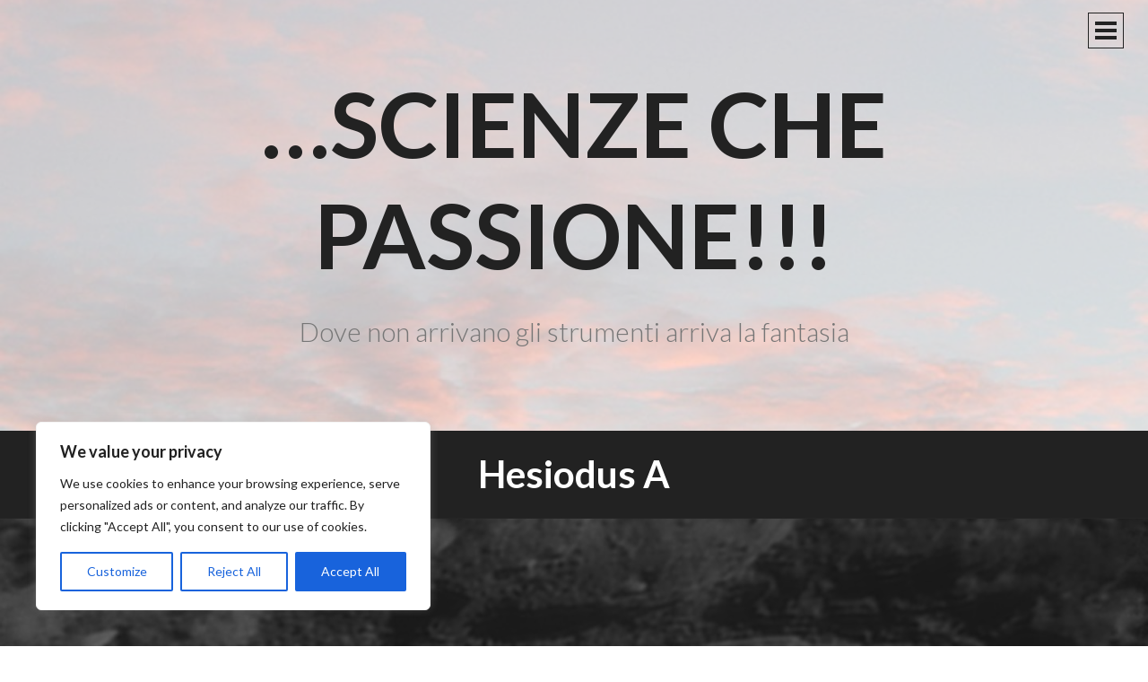

--- FILE ---
content_type: text/html; charset=utf-8
request_url: https://www.google.com/recaptcha/api2/aframe
body_size: 267
content:
<!DOCTYPE HTML><html><head><meta http-equiv="content-type" content="text/html; charset=UTF-8"></head><body><script nonce="RziMaA9p5SbLwRDiLvOzSA">/** Anti-fraud and anti-abuse applications only. See google.com/recaptcha */ try{var clients={'sodar':'https://pagead2.googlesyndication.com/pagead/sodar?'};window.addEventListener("message",function(a){try{if(a.source===window.parent){var b=JSON.parse(a.data);var c=clients[b['id']];if(c){var d=document.createElement('img');d.src=c+b['params']+'&rc='+(localStorage.getItem("rc::a")?sessionStorage.getItem("rc::b"):"");window.document.body.appendChild(d);sessionStorage.setItem("rc::e",parseInt(sessionStorage.getItem("rc::e")||0)+1);localStorage.setItem("rc::h",'1768916619604');}}}catch(b){}});window.parent.postMessage("_grecaptcha_ready", "*");}catch(b){}</script></body></html>

--- FILE ---
content_type: text/css
request_url: https://www.scienzechepassione.com/wp-content/cache/wpfc-minified/q6851w8p/fu5de.css
body_size: 5948
content:
html,
body,
div,
span,
applet,
object,
iframe,
h1,
h2,
h3,
h4,
h5,
h6,
p,
blockquote,
pre,
a,
abbr,
acronym,
address,
big,
cite,
code,
del,
dfn,
em,
font,
ins,
kbd,
q,
s,
samp,
small,
strike,
strong,
sub,
sup,
tt,
var,
dl,
dt,
dd,
ol,
ul,
li,
fieldset,
form,
label,
legend,
table,
caption,
tbody,
tfoot,
thead,
tr,
th,
td {
font-family: inherit;
font-size: 100%;
font-weight: inherit;
font-style: inherit;
margin: 0;
padding: 0;
vertical-align: baseline;
border: 0;
outline: 0;
}
html {
font-size: 62.5%; overflow-y: scroll; -webkit-text-size-adjust: 100%; -ms-text-size-adjust: 100%; }
*,
*:before,
*:after { -webkit-box-sizing: border-box;
-moz-box-sizing: border-box;
box-sizing: border-box;
}
body {
background: #fff; }
article,
aside,
details,
figcaption,
figure,
footer,
header,
main,
nav,
section {
display: block;
}
ol,
ul {
list-style: none;
}
table {
border-spacing: 0; border-collapse: separate;
}
caption,
th,
td {
font-weight: normal;
text-align: left;
}
blockquote:before,
blockquote:after,
q:before,
q:after {
content: '';
}
blockquote,
q {
quotes: '' '';
}
a:focus {
outline: thin dotted;
}
a:hover,
a:active {
outline: 0;
}
a img {
border: 0;
} body,
button,
input,
select,
textarea {
font-family: Lato, Helvetica, sans-serif;
font-size: 18px;
font-size: 1.8rem;
font-weight: 300;
line-height: 1.5;
color: #000;
}
h1,
h2,
h3,
h4,
h5,
h6 {
font-weight: bold;
clear: both;
margin: .75em 0;
text-transform: uppercase;
}
h1 {
font-size: 2.333em;
margin: .375em 0;
}
h2 {
font-size: 1.667em;
line-height: 1.4;
margin: .375em 0;
}
h3 {
font-size: 1.333em;
line-height: 1.3;
text-transform: none;
}
h4 {
font-size: 1.11em;
}
h5 {
font-size: 1em;
}
h6 {
font-size: .778em;
}
p {
margin-bottom: 1.5em;
}
b,
strong {
font-weight: bold;
}
dfn,
cite,
em,
i {
font-style: italic;
}
blockquote {
font-style: italic;
margin: 0 1.5em;
color: #767676;
}
blockquote blockquote {
font-size: inherit;
}
address {
margin: 0 0 1.5em;
}
pre {
font-family: 'Courier 10 Pitch', Courier, monospace;
font-size: 15px;
font-size: 1.5rem;
line-height: 1.6;
overflow: auto;
max-width: 100%;
margin-bottom: 1.6em;
padding: 1.6em;
background: #eee;
}
code,
kbd,
tt,
var {
font-family: Monaco, Consolas, 'Andale Mono', 'DejaVu Sans Mono', monospace;
font-size: 15px;
font-size: 1.5rem;
}
abbr,
acronym {
cursor: help;
border-bottom: 1px dotted #aaa;
}
mark,
ins {
text-decoration: none;
background: #fff9c0;
}
sup,
sub {
font-size: 75%;
line-height: 0;
position: relative;
height: 0;
vertical-align: baseline;
}
sup {
bottom: 1ex;
}
sub {
top: .5ex;
}
small {
font-size: 75%;
}
big {
font-size: 125%;
} hr {
height: 1px;
margin-bottom: 1.5em;
border: 0;
background-color: #ccc;
}
ul,
ol {
margin: 0 0 1.5em 3em;
}
ul {
list-style: disc;
}
ol {
list-style: decimal;
}
li > ul,
li > ol {
margin-bottom: 0;
margin-left: 1.5em;
}
dt {
font-weight: bold;
}
dd {
margin: 0 1.5em 1.5em;
}
img { max-width: 100%;
height: auto; }
figure {
margin: 0;
}
table {
width: 100%;
margin: 0 0 1.5em;
}
td {
padding: 3px 5px;
border-bottom: 1px solid #aaa;
}
th {
font-weight: bold;
padding: 10px 5px 5px;
border-bottom: 4px solid #222;
} button,
input,
select,
textarea {
font-size: 100%; margin: 0; vertical-align: baseline; }
button,
input[type='button'],
input[type='reset'],
input[type='submit'] { font-size: 18px;
font-size: 1.8rem;
font-weight: bold;
line-height: 1;
padding: .75em;
cursor: pointer;
-webkit-transition: .3s all ease-in-out;
-moz-transition: .3s all ease-in-out;
transition: .3s all ease-in-out;
text-transform: uppercase;
color: #222;
border: 2px solid #222;
background: transparent;
box-shadow: none;
text-shadow: none; -webkit-appearance: button;
}
button:hover,
input[type='button']:hover,
input[type='reset']:hover,
input[type='submit']:hover {
-webkit-transition: .3s all ease-in-out;
-moz-transition: .3s all ease-in-out;
transition: .3s all ease-in-out;
color: #fff;
border-color: #222;
background: #222;
box-shadow: none;
}
button:focus,
input[type='button']:focus,
input[type='reset']:focus,
input[type='submit']:focus,
button:active,
input[type='button']:active,
input[type='reset']:active,
input[type='submit']:active {
-webkit-transition: .3s all ease-in-out;
-moz-transition: .3s all ease-in-out;
transition: .3s all ease-in-out;
color: #fff;
border-color: #222;
background: #222;
box-shadow: none;
}
.slide-menu button,
.slide-menu input[type='button'],
.slide-menu input[type='reset'],
.slide-menu input[type='submit'] {
border: 2px solid #aaa;
color: #aaa;
}
.slide-menu button:hover,
.slide-menu input[type='button']:hover,
.slide-menu input[type='reset']:hover,
.slide-menu input[type='submit']:hover {
border: 2px solid #fff;
color: #fff;
}
.slide-menu button:focus,
.slide-menu input[type='button']:focus,
.slide-menu input[type='reset']:focus,
.slide-menu input[type='submit']:focus {
border: 2px solid #fff;
color: #fff;
}
input[type='checkbox'],
input[type='radio'] {
padding: 0; }
input[type='search'] { -webkit-box-sizing: content-box; -moz-box-sizing: content-box;
box-sizing: content-box;
-webkit-appearance: textfield;
}
input[type='search']::-webkit-search-decoration { -webkit-appearance: none;
}
button::-moz-focus-inner,
input::-moz-focus-inner {
padding: 0; border: 0;
}
input[type='text'],
input[type='email'],
input[type='url'],
input[type='password'],
input[type='search'],
textarea {
color: #767676;
border: 1px solid #aaa;
max-width: 100%;
}
input[type='text']:focus,
input[type='email']:focus,
input[type='url']:focus,
input[type='password']:focus,
input[type='search']:focus,
textarea:focus {
color: #222;
}
input[type='text'],
input[type='email'],
input[type='url'],
input[type='password'],
input[type='search'] {
padding: .55em;
}
textarea {
overflow: auto; width: 100%; padding-left: 3px;
vertical-align: top;
}
.search-form {
position: relative;
}
.search-form label:before {
font-family: Genericons;
font-size: 16px;
line-height: 50px;
position: absolute;
z-index: 1;
top: 0;
left: 0;
display: inline-block;
clip: auto;
width: 2em;
height: 50px;
content: '\f400';
text-align: center;
color: #222;
}
.search-form input[type='search'] {
padding-left: 2em;
}  a {
-webkit-transition: .3s all ease-in-out;
-moz-transition: .3s all ease-in-out;
transition: .3s all ease-in-out;
text-decoration: none;
font-weight: bold;
color: #81699b;
}
a:visited {
color: #81699b;
font-weight: normal;
}
a:hover,
a:focus,
a:active {
-webkit-transition: .3s all ease-in-out;
-moz-transition: .3s all ease-in-out;
transition: .3s all ease-in-out;
color: #557d73;
} .main-navigation {
display: block;
clear: both;
width: 100%;
margin: 0 0 3em;
text-transform: uppercase;
}
.main-navigation a {
display: block;
padding: .75em 0;
text-decoration: none;
color: white;
}
.main-navigation ul {
display: block;
clear: both;
margin: 0;
padding-left: 0;
list-style: none;
}
.main-navigation li {
position: relative;
clear: both;
border-top: 1px solid #595959;
}
.main-navigation li:first-of-type {
border-top: 0;
}
.main-navigation li li {
font-size: .778em;
border-top: 0;
}
.main-navigation li li a {
color: #aaa;
}
.main-navigation li li li {
font-size: inherit;
}
.main-navigation li li li a:before {
display: inline;
margin-right: 5px;
content: '#';
} .menu-toggle {
position: absolute;
z-index: 5;
top: .75em;
right: 1.5em;
width: 24px;
height: 28px;
padding: 0;
cursor: pointer;
user-select: none;
transition: .3s;
border: 0;
border-radius: 0;
background: transparent;
box-shadow: none;
text-shadow: none;
}
.menu-toggle:hover,
.menu-toggle:focus,
.menu-toggle:active {
opacity: 1;
border-color: #222;
background: transparent;
box-shadow: none;
}
.menu-toggle:active {
transition: 0;
}
.lines {
position: relative;
top: -7px;
display: inline-block;
width: 24px;
height: 4px;
transition: .3s;
background: #222;
}
.lines:before,
.lines:after {
position: absolute;
left: 0;
display: inline-block;
width: 24px;
height: 4px;
content: '';
transition: .3s;
-webkit-transform-origin: 1.71429px center;
transform-origin: 1.71429px center;
background: #222;
}
.lines:before {
top: 8px;
}
.lines:after {
top: -8px;
}
.menu-toggle.toggle-on {
-webkit-transform: scale3d(.8, .8, .8);
transform: scale3d(.8, .8, .8);
}
.menu-toggle.x.toggle-on .lines {
background: transparent;
}
.menu-toggle.x.toggle-on .lines:before,
.menu-toggle.x.toggle-on .lines:after {
top: 0;
width: 24px;
-webkit-transform-origin: 50% 50%;
transform-origin: 50% 50%;
background: #222;
}
.menu-toggle.x.toggle-on .lines:before {
-webkit-transform: rotate3d(0, 0, 1, 45deg);
transform: rotate3d(0, 0, 1, 45deg);
}
.menu-toggle.x.toggle-on .lines:after {
-webkit-transform: rotate3d(0, 0, 1, -45deg);
transform: rotate3d(0, 0, 1, -45deg);
} .single .menu-toggle,
.error404 .menu-toggle,
.search-no-results .menu-toggle {
border-color: rgba(255, 255, 255, .7);
}
.single .menu-toggle .lines,
.error404 .menu-toggle .lines,
.search-no-results .menu-toggle .lines {
background: rgba(255, 255, 255, .7);
}
.single .menu-toggle .lines:before,
.single .menu-toggle .lines:after,
.error404 .menu-toggle .lines:before,
.error404 .menu-toggle .lines:after,
.search-no-results .menu-toggle .lines:before,
.search-no-results .menu-toggle .lines:after {
background: rgba(255, 255, 255, .7);
}
.single .menu-toggle:hover,
.error404 .menu-toggle:hover,
.search-no-results .menu-toggle:hover {
color: white;
border-color: white;
}
.single .menu-toggle:hover .lines,
.error404 .menu-toggle:hover .lines,
.search-no-results .menu-toggle:hover .lines {
background: white;
}
.single .menu-toggle:hover .lines:before,
.single .menu-toggle:hover .lines:after,
.error404 .menu-toggle:hover .lines:before,
.error404 .menu-toggle:hover .lines:after,
.search-no-results .menu-toggle:hover .lines:before,
.search-no-results .menu-toggle:hover .lines:after {
background: white;
}
.single .menu-toggle.x.toggle-on .lines,
.error404 .menu-toggle.x.toggle-on .lines,
.search-no-results .menu-toggle.x.toggle-on .lines {
background: transparent;
}
.single .menu-toggle.x.toggle-on .lines:before,
.single .menu-toggle.x.toggle-on .lines:after,
.error404 .menu-toggle.x.toggle-on .lines:before,
.error404 .menu-toggle.x.toggle-on .lines:after,
.search-no-results .menu-toggle.x.toggle-on .lines:before,
.search-no-results .menu-toggle.x.toggle-on .lines:after {
background: white;
}
.site-main .comment-navigation,
.site-main .paging-navigation,
.site-main .post-navigation {
font-size: .778em;
font-weight: bold;
clear: both;
overflow: hidden;
width: 100%;
margin: 0;
text-align: center;
text-transform: uppercase;
}
.comment-navigation .nav-previous a,
.paging-navigation .nav-previous a,
.post-navigation .nav-previous a {
display: block;
float: left;
width: 43%;
padding: .75em 0;
color: #222;
background-color: white;
}
.comment-navigation .nav-next a,
.paging-navigation .nav-next a,
.post-navigation .nav-next a {
display: block;
float: right;
width: 43%;
padding: .75em 0;
text-align: center;
color: #222;
background-color: white;
} .social-links {
margin: 0 auto 3em;
}
.social-links ul {
margin: 0;
padding: 0;
list-style: none;
}
.social-links ul li {
display: inline-block;
margin: 0;
list-style: none;
}
.social-links ul a {
display: inline-block;
margin-right: 10px;
text-decoration: none;
}
.social-links ul a:before {
font-family: Genericons;
font-size: 32px;
font-weight: normal;
font-style: normal;
line-height: 1;
display: block;
margin: 10px 0 0;
padding: .325em;
content: '\f415';
-webkit-transition: all .1s ease-in-out;
-moz-transition: all .1s ease-in-out;
transition: all .1s ease-in-out;
text-align: center;
text-decoration: inherit;
color: rgba(255, 255, 255, .5);
border: 1px solid rgba(255, 255, 255, .5);
}
.social-links ul a:hover {
text-decoration: none;
}
.social-links ul a:hover:before {
-webkit-transition: all .1s ease-in-out;
-moz-transition: all .1s ease-in-out;
transition: all .1s ease-in-out;
text-decoration: none;
color: white;
border-color: white;
}
.social-links ul:last-of-type {
margin-right: 0;
}
.social-links ul a[href*='wordpress.org']:before,
.social-links ul a[href*='wordpress.com']:before {
content: '\f205';
}
.social-links ul a[href*='facebook.com']:before {
content: '\f204';
}
.social-links ul a[href*='twitter.com']:before {
content: '\f202';
}
.social-links ul a[href*='dribbble.com']:before {
content: '\f201';
}
.social-links ul a[href*='plus.google.com']:before {
content: '\f206';
}
.social-links ul a[href*='pinterest.com']:before {
content: '\f209';
}
.social-links ul a[href*='github.com']:before {
content: '\f200';
}
.social-links ul a[href*='tumblr.com']:before {
content: '\f214';
}
.social-links ul a[href*='youtube.com']:before {
content: '\f213';
}
.social-links ul a[href*='flickr.com']:before {
content: '\f211';
}
.social-links ul a[href*='vimeo.com']:before {
content: '\f212';
}
.social-links ul a[href*='instagram.com']:before {
content: '\f215';
}
.social-links ul a[href*='codepen.io']:before {
content: '\f216';
}
.social-links ul a[href*='linkedin.com']:before {
content: '\f207';
}
.social-links ul a[href*='foursquare.com']:before {
content: '\f226';
}
.social-links ul a[href*='reddit.com']:before {
content: '\f222';
}
.social-links ul a[href*='digg.com']:before {
content: '\f221';
}
.social-links ul a[href*='getpocket.com']:before {
content: '\f224';
}
.social-links ul a[href*='path.com']:before {
content: '\f219';
}
.social-links ul a[href*='stumbleupon.com']:before {
content: '\f223';
}
.social-links ul a[href*='spotify.com']:before {
content: '\f515';
}
.social-links ul a[href*='twitch.tv']:before {
content: '\f516';
}
.social-links ul a[href*='dropbox.com']:before {
content: '\f225';
}
.social-links ul a[href*='/feed']:before {
content: '\f413';
}
.social-links ul a[href*='skype']:before {
content: '\f220';
}
.social-links ul a[href*='mailto']:before {
content: '\f410';
}  .screen-reader-text {
position: absolute !important;
overflow: hidden;
clip: rect(1px, 1px, 1px, 1px);
width: 1px;
height: 1px;
}
.screen-reader-text:focus {
font-size: 14px;
font-size: 1.4rem;
font-weight: bold;
line-height: normal;
z-index: 100000;
top: 5px;
left: 5px;
display: block;
clip: auto !important;
width: auto;
height: auto;
padding: 15px 23px 14px;
text-decoration: none;
color: #21759b; -webkit-border-radius: 3px;
border-radius: 3px;
background-color: #f1f1f1;
background-clip: padding-box;
box-shadow: 0 0 2px 2px rgba(0, 0, 0, .6); } .alignleft,
.alignright,
.aligncenter {
display: block;
margin: 0 auto;
margin-top: .75em;
margin-bottom: .75em;
}
.alignleft.size-thumbnail {
display: inline;
float: left;
margin-right: 1.5em;
}
.alignright.size-thumbnail {
display: inline;
float: right;
margin-left: 1.5em;
} .clear:before,
.clear:after,
.entry-content:before,
.entry-content:after,
.comment-content:before,
.comment-content:after,
.site-header:before,
.site-header:after,
.site-content:before,
.site-content:after,
.site-footer:before,
.site-footer:after {
display: table;
content: '';
}
.clear:after,
.entry-content:after,
.comment-content:after,
.site-header:after,
.site-content:after,
.site-footer:after {
clear: both;
} .slide-menu {
position: relative;
z-index: 99;
display: none;
width: 100%;
padding: 1.5em;
background: #222;
}
.slide-menu.expanded {
display: block;
}
.single-post .slide-menu {
padding: 1.5em 0;
}
.widget {
margin: 0 0 3em;
color: #aaa; }
.widget select {
max-width: 100%;
}
.widget a {
color: white;
}
.widget ul li {
list-style: none;
}
.widget > ul,
.widget ul:first-of-type {
margin: 0;
padding: 0;
}
.widget-title {
font-size: 1.333em;
font-weight: bold;
text-transform: uppercase;
} .widget_search .search-submit {
display: none;
} #wp-calendar caption {
font-weight: bold;
text-align: center;
}
#wp-calendar td,
#wp-calendar th {
text-align: center;
}
#wp-calendar th {
border-color: #aaa;
} .widget_recent_entries ul li {
margin: .375em 0 0;
padding: .375em 0 0;
}
.widget_recent_entries .post-date {
display: block;
clear: both;
width: 100%;
}  .site-header {
position: relative;
overflow: hidden;
}
.header-background {
position: absolute;
z-index: -1;
top: 0;
left: 0;
overflow: hidden;
width: 100%;
height: 100%;
opacity: .3;
background-position: center;
background-repeat: no-repeat;
-webkit-background-size: cover;
-moz-background-size: cover;
background-size: cover;
}
.site-branding {
min-height: 70px;
position: relative;
z-index: 1;
}
.single .site-branding {
min-height: 0;
}
.site-title {
font-size: 1.667em;
line-height: 1.25;
margin: 2.75em auto .25em;
padding: 0 .75em;
text-align: center;
}
.site-title a {
color: #222;
}
.site-description {
font-size: .778em;
font-weight: 300;
margin: 0 0 1.5em;
padding: 0 1.5em;
text-align: center;
text-transform: none;
color: #767676;
}
.entry-title,
.page-title {
font-size: 1.667em;
line-height: 1.25;
margin: .75em auto;
text-align: center;
word-wrap: break-word;
}
.page-header {
margin: 0 auto;
padding: .375em 0;
background: #222;
color: #fff;
}
.page-title {
font-size: 1.11em;
margin: .375em auto;
text-transform: capitalize;
color: white;
}
.sticky {
display: block;
} .hentry {
position: relative;
z-index: 1;
margin: 0;
padding: 0;
}
.blog .hentry,
.archive .hentry,
.search .hentry {
padding: 3em 0;
}
.entry-content-wrapper {
z-index: 1;
padding-top: 3em;
background: white;
}
.byline,
.updated:not(.published) {
display: none;
}
.single .byline,
.group-blog .byline {
display: inline;
}
.entry-title {
padding: 0 .778em;
}
.entry-title,
.entry-title a {
color: white;
}
.entry-content,
.entry-summary,
.page-content,
.comment-content {
-webkit-hyphens: auto;
-moz-hyphens: auto;
-ms-hyphens: auto;
hyphens: auto;
word-wrap: break-word;
}
.page-content,
.entry-content,
.entry-summary,
.taxonomy-description {
margin: 1.5em auto 0;
padding: 0 1.5em;
}
.page-links {
clear: both;
margin: 0 0 1.5em;
word-spacing: 5px;
}
.entry-meta,
.entry-footer {
font-size: .778em;
padding: 0 1.5em;
}
.entry-tags,
.entry-categories {
color: #767676;
font-weight: normal;
display: inline-block;
margin-right: 3em;
text-transform: capitalize;
}
.entry-tags .heading,
.entry-categories .heading {
color: #000;
font-weight: bold;
}
.entry-meta a,
.entry-footer a {
color: #767676;
}
.entry-meta a:hover,
.entry-meta a:active,
.entry-meta a:focus,
.entry-footer a:hover,
.entry-footer a:active,
.entry-footer a:focus {
text-decoration: underline;
}
.edit-link {
display: block;
width: 100%;
text-align: center;
}
.blog .entry-background,
.archive .entry-background,
.search .entry-background {
position: absolute;
z-index: 1;
top: 0;
left: 0;
width: 100%;
height: 100%;
opacity: .3;
background-repeat: no-repeat;
-webkit-background-size: cover;
-moz-background-size: cover;
background-size: cover;
background-position: center;
}
.blog .entry-content,
.blog .entry-summary,
.archive .entry-content,
.archive .entry-summary,
.search .entry-content,
.search .entry-summary {
font-size: 1em;
}
.blog .entry-content,
.blog .entry-summary,
.blog .entry-header,
.blog .entry-footer,
.blog .hentry a,
.blog blockquote,
.archive .entry-content,
.archive .entry-summary,
.archive .entry-header,
.archive .entry-footer,
.archive .hentry a,
.archive blockquote,
.search .entry-content,
.search .entry-summary,
.search .entry-header,
.search .entry-footer,
.search .hentry a,
.search blockquote {
position: relative;
z-index: 2;
color: white;
}
.blog .hentry,
.archive .hentry,
.search .hentry {
border-bottom: 1px solid #252525;
background-color: #222;
}
.blog .page-header,
.archive .page-header,
.search .page-header {
border-bottom: 1px solid #252525;
}
a.more-link {
font-size: .778em;
font-weight: bold;
display: block;
width: 48%;
max-width: 330px;
margin: 1.5em auto;
padding: .75em 0;
-webkit-transition: .3s all ease-in-out;
-moz-transition: .3s all ease-in-out;
transition: .3s all ease-in-out;
text-align: center;
text-transform: uppercase;
color: white;
border: 2px solid white;
}
a.more-link:after {
display: inline;
margin-left: 5px;
content: '\2192';
}
a.more-link:hover,
a.more-link:active,
a.more-link:focus {
-webkit-transition: .3s all ease-in-out;
-moz-transition: .3s all ease-in-out;
transition: .3s all ease-in-out;
color: #222;
background: white;
} .error404 .page-content,
.search-no-results .page-content {
padding-top: 1.5em;
padding-bottom: 3em;
} .entry-author {
font-size: 1em;
margin: 0 0 1.5em;
}
.author-avatar {
width: 140px;
margin: 0 auto .75em;
}
.author-avatar img {
border-radius: 50%;
} .entry-footer-wrapper {
position: relative;
clear: both;
padding: 1.5em;
color: white;
border-bottom: 1px solid #252525;
background: #111;
}
.site-info {
font-size: .778em;
font-weight: bold;
position: relative;
clear: both;
margin: 1.5em auto;
padding: 1.5em;
text-align: center;
text-transform: uppercase;
}
.site-info .sep {
line-height: 1;
display: block;
visibility: hidden;
clear: both;
width: 100%;
height: 0;
}
.site-footer {
position: relative;
clear: both;
color: #aaa;
background: #111;
}
.site-footer a {
color: #aaa;
} .single .edit-link {
float: right;
width: auto;
text-align: right;
}
.single .site-header,
.error404 .site-header,
.search-no-results .site-header {
margin: 0;
padding: .75em 1.5em;
background-color: #222;
}
.single .site-title,
.error404 .site-title,
.search-no-results .site-title {
font-size: 1.11em;
position: relative;
z-index: 3;
margin-top: 0;
margin-bottom: 0;
padding-right: 2em;
text-align: right;
}
.single .site-title a,
.error404 .site-title a,
.search-no-results .site-title a {
color: rgba(255, 255, 255, .7);
}
.single .site-title a:hover,
.error404 .site-title a:hover,
.search-no-results .site-title a:hover {
color: white;
}
.single .site-description,
.error404 .site-description,
.search-no-results .site-description {
display: none;
}
.single .entry-content-wrapper {
padding-top: 1.5em;
padding-bottom: 1.5em;
}
.single .entry-header {
background-color: #222;
}
.single .entry-title {
font-size: 1.667em;
width: 100%;
margin: 0 auto;
padding: .75em;
text-align: center;
}
.single.single-thumbnail .entry-header {
width: 100%;
height: 400px;
background-color: transparent;
}
.single.single-thumbnail .entry-title {
position: relative;
z-index: 1;
top: 50%;
-ms-transform: translateY(-50%);
-moz-transform: translateY(-50%);
-webkit-transform: translateY(-50%);
transform: translateY(-50%);
}
.single.single-thumbnail .entry-background {
background-position: center;
opacity: 1;
position: relative;
}
.single.single-thumbnail .entry-background:before {
position: absolute;
z-index: 1;
top: 0;
left: 0;
display: block;
width: 100%;
height: 100%;
content: '';
opacity: .3;
background-color: #222;
}
.single .entry-meta {
text-align: center;
color: #767676;
} .single-page .entry-header {
z-index: 1;
width: 100%;
height: 100%;
background-color: #222;
}
.single-page .entry-title {
position: relative;
margin: 0 auto;
padding: .75em 0;
text-transform: none;
} .entry-format {
display: inline-block;
margin-right: 3em;
}
.format-link .entry-title a:after {
font-family: Genericons;
font-size: 48px;
position: relative;
top: -4px;
display: inline;
margin-left: 5px;
content: '\f442';
vertical-align: middle;
}
.format-aside .entry-content,
.format-aside .entry-summary {
font-size: 1.11em;
} .comments-area {
padding: 1.5em;
}
.comments-title,
.comment-reply-title {
font-size: 1.667em;
margin: .75em 0;
text-align: center;
}
.comment-list {
margin: 0;
padding: 0;
list-style: none;
}
.comment-list .comment {
list-style: none;
}
.comment-content {
margin-top: 1.5em;
}
.comment-content a {
word-wrap: break-word;
}
.bypostauthor {
display: block;
}
.comment-author img {
float: left;
margin-right: 1.5em;
border-radius: 50%;
}
.comment-author .fn {
font-weight: bold;
text-transform: uppercase;
}
.comment-author .fn a,
.comment-author .fn a:visited {
color: #222;
}
.comment .edit-link {
float: right;
width: auto;
text-align: right;
}
.says {
display: none;
}
.comment-metadata {
font-size: .778em;
color: #767676;
}
.comment-metadata a {
color: #767676;
}
.comment-body {
margin-bottom: 1.5em;
padding-bottom: 1.5em;
border-bottom: 1px solid #aaa;
}
.comment-reply-link {
font-weight: bold;
text-transform: uppercase;
color: #767676;
}
.no-comments {
font-style: italic;
text-align: center;
}  .infinite-scroll .paging-navigation,
.infinite-scroll.neverending .site-footer { display: none;
} .infinity-end.neverending .site-footer {
display: block;
}
#infinite-footer .container {
border: none;
background: #222;
}
#infinite-footer .blog-credits,
#infinite-footer .blog-credits a,
#infinite-footer .blog-credits a:hover,
#infinite-footer .blog-info a,
#infinite-footer .blog-info a:hover {
color: #aaa;
}
#infinite-handle {
padding: 0;
text-align: center;
}
#infinite-handle span {
font-size: 1.11em;
font-weight: bold;
display: block;
width: 260px;
margin: 1.5em auto;
padding: .75em 1.5em;
text-align: center;
text-transform: uppercase;
color: #fff;
background: #81699b;
}
#infinite-handle span:after {
display: inline;
margin-left: 5px;
content: '\2192';
}
.infinite-loader {
width: 34px;
margin: 2.6em auto;
} .page-content img.wp-smiley,
.entry-content img.wp-smiley,
.comment-content img.wp-smiley {
margin-top: 0;
margin-bottom: 0;
padding: 0;
border: none;
} embed,
iframe,
object {
max-width: 100%;
}
.jetpack-video-wrapper {
margin: 0 0 1.5em;
} .wp-caption {
max-width: 100%;
margin-bottom: 1.5em;
}
.wp-caption img[class*='wp-image-'] {
display: block;
margin: 0 auto;
}
.wp-caption .wp-caption-text {
margin: .8075em 0;
}
.wp-caption-text {
font-size: .778em;
padding-bottom: .75em;
text-align: center;
} .gallery {
margin-bottom: 1.5em;
}
.gallery-item {
display: inline-block;
width: 100%;
padding: .75em;
text-align: center;
vertical-align: top;
}
.gallery-columns-1 .gallery-item {
padding: 0;
}
.gallery-columns-2 .gallery-item {
max-width: 50%;
}
.gallery-columns-3 .gallery-item {
max-width: 33.33%;
}
.gallery-columns-4 .gallery-item {
max-width: 25%;
}
.gallery-columns-5 .gallery-item {
max-width: 20%;
}
.gallery-columns-6 .gallery-item {
max-width: 16.66%;
}
.gallery-columns-7 .gallery-item {
max-width: 14.28%;
}
.gallery-columns-8 .gallery-item {
max-width: 12.5%;
}
.gallery-columns-9 .gallery-item {
max-width: 11.11%;
}
.gallery-caption {
font-size: .778em;
display: block;
} @media screen and (min-width: 480px) {
.alignleft {
display: inline;
float: left;
margin-right: 1.5em;
}
.alignright {
display: inline;
float: right;
margin-left: 1.5em;
}
} @media screen and (min-width: 769px) {
html,
.single.single-thumbnail,
.single.single-thumbnail .site,
.single.single-thumbnail .site-content,
.single.single-thumbnail .site-main,
.single.single-thumbnail .content-area {
position: relative;
height: 100%;
}
.header-background {
-webkit-background-size: cover;
-moz-background-size: cover;
background-size: cover;
}
.page-content,
.entry-content,
.entry-summary,
.entry-title,
.entry-footer,
.comments-area,
.site-info,
.entry-author,
.entry-meta,
.page-title,
.taxonomy-description {
width: 660px;
margin-right: auto;
margin-bottom: 1.5em;
margin-left: auto;
}
.slide-menu,
.single .slide-menu {
position: fixed;
top: 0;
right: -650px;
display: block;
visibility: hidden;
overflow: scroll;
width: 650px;
height: 100%;
padding: 3em;
-webkit-transition: .3s all ease-in-out;
-moz-transition: .3s all ease-in-out;
transition: .3s all ease-in-out;
}
.slide-menu.expanded,
.single .slide-menu.expanded {
right: 0;
display: block;
visibility: visible;
-webkit-transition: .3s all ease-in-out;
-moz-transition: .3s all ease-in-out;
transition: .3s all ease-in-out;
}
.site {
position: relative;
left: 0;
-webkit-transition: .3s left ease-in-out;
-moz-transition: .3s left ease-in-out;
transition: .3s left ease-in-out;
}
.sidebar-open .site {
left: -650px;
-webkit-transition: .3s left ease-in-out;
-moz-transition: .3s left ease-in-out;
transition: .3s left ease-in-out;
}
h1 {
font-size: 4.44em;
margin: .1875em 0;
}
h2 {
font-size: 1.667em;
margin: .1875em 0;
}
h3 {
font-size: 1.333em;
}
h4 {
font-size: 1.11em;
}
h5 {
font-size: 1em;
}
h6 {
font-size: .778em;
}
blockquote {
font-size: 1.333em;
}
.site-title {
font-size: 2.333em;
}
.site-description {
font-size: 1.333em;
}
.entry-title {
font-size: 2.333em;
}
.page-title {
font-size: 2.333em;
margin-bottom: .375em;
}
.entry-author {
font-size: 1.11em;
}
.single .entry-title {
font-size: 2.333em;
}
.comments-area {
padding: 1.5em 0;
}
.page-content,
.entry-content,
.entry-summary,
.entry-meta,
.entry-footer,
.entry-title {
padding: 0;
}
.author-bio {
margin-left: 167px;
}
.author-avatar {
margin: 0;
}
.author-avatar img {
float: left;
margin: 0 1.5em 1.5em 0;
} .single.single-thumbnail .entry-header {
position: relative;
clear: both;
height: 100%;
background-color: transparent;
}
.single.single-thumbnail .entry-background {
position: relative;
z-index: -1;
top: -64px;
clear: both;
width: 100%;
height: 100%;
margin: 0;
padding: 0;
background-repeat: no-repeat;
-webkit-background-size: cover;
-moz-background-size: cover;
background-size: cover;
}
.single.single-thumbnail .site-header {
background-color: transparent;
}
.single.single-thumbnail .entry-content-wrapper {
padding-top: 0;
}
.single.single-thumbnail .site-footer {
z-index: -1;
}
.blog .entry-content,
.blog .entry-summary,
.archive .entry-content,
.archive .entry-summary,
.search .entry-content,
.search .entry-summary {
font-size: 1.11em;
}
.blog .hentry,
.archive .hentry,
.search .hentry {
padding: 6em 0;
}
.format-aside .entry-content,
.format-aside .entry-summary,
.format-link .entry-summary,
.format-link .entry-content {
font-size: 1.333em;
}
} @media screen and (min-width: 1060px) { .entry-content .jetpack-video-wrapper,
.entry-content .gallery,
.entry-content .tiled-gallery-wrapper {
width: 1000px;
margin-left: -170px;
}
.entry-content .jetpack-video-wrapper iframe {
margin: 0 auto !important;
}
blockquote.aligncenter {
width: 1000px;
margin-left: -170px;
}
.wp-caption.alignleft,
img.alignleft,
blockquote.alignleft {
margin-left: -170px;
}
blockquote.alignleft,
blockquote.alignright {
width: 330px;
}
.wp-caption.alignright,
img.alignright,
blockquote.alignright {
margin-right: -170px;
} h2 {
font-size: 2.333em;
margin: .1875em 0;
}
h3 {
font-size: 1.667em;
}
h4 {
font-size: 1.11em;
}
.menu-toggle {
width: 40px;
height: 40px;
padding: 12px 6px;
border: 1px solid #222;
}
.menu-toggle.x.toggle-on {
border: 1px solid #222;
background: #222;
}
.menu-toggle.x.toggle-on .lines {
background: transparent;
}
.menu-toggle.x.toggle-on .lines:before,
.menu-toggle.x.toggle-on .lines:after {
background: white;
}
.single .menu-toggle.x.toggle-on,
.error404 .menu-toggle.x.toggle-on,
.search-no-results .menu-toggle.x.toggle-on {
border-color: white;
}
.site-title,
.site-description {
width: 1000px;
margin-top: .75em;
margin-right: auto;
margin-left: auto;
}
.site-title {
font-size: 5.55em;
}
.site-description {
font-size: 1.667em;
margin: 0 auto 3em;
padding: 0;
}
.has-custom-header .site-branding {
-webkit-background-size: cover;
-moz-background-size: cover;
background-size: cover;
}
.has-custom-header.but-no-site-title .site-branding {
min-height: 300px;
}
.comment-author img {
margin-left: -102px;
}
.site-main .comment-navigation,
.site-main .paging-navigation,
.site-main .post-navigation {
font-size: 1.11em;
}
.comment-navigation .nav-previous a,
.paging-navigation .nav-previous a,
.post-navigation .nav-previous a,
.comment-navigation .nav-next a,
.paging-navigation .nav-next a,
.post-navigation .nav-next a {
width: 220px;
} .single .site-title,
.error404 .site-title,
.search-no-results .site-title {
font-size: 1.667em;
width: 100%;
}
.single .entry-title {
font-size: 4.44em;
width: 1000px;
margin: 0 auto;
}
.site-info .sep {
line-height: 1;
display: inline;
margin: 0 5px;
visibility: visible;
clear: none;
width: auto;
height: auto;
}
img.size-big,
.wp-caption.caption-big {
display: inline-block;
float: none;
margin-left: -170px;
max-width: 1000px;
}
.wp-caption.caption-big .wp-caption-text {
width: 1000px;
}
} @media screen and (min-width: 1400px) {
.site-title,
.site-description,
.single .entry-title {
width: 1366px;
}
}